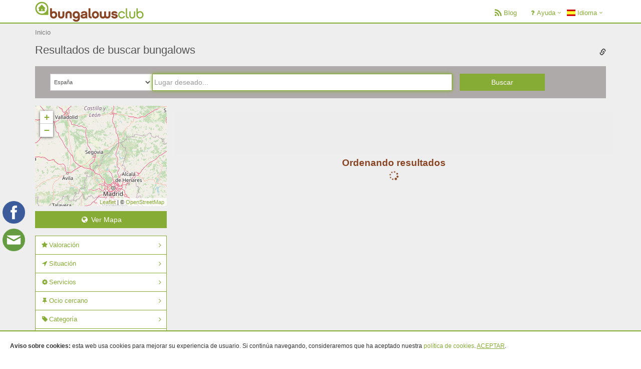

--- FILE ---
content_type: text/html; charset=UTF-8
request_url: https://www.bungalowsclub.com/webservice/call_bungalowsclub.php
body_size: -197
content:
"ae14fc095505cd1ca5cb1e83e696f00b"

--- FILE ---
content_type: text/html; charset=UTF-8
request_url: https://www.bungalowsclub.com/framework/includes/alternative_available.php
body_size: -371
content:
["notAvailable",false]

--- FILE ---
content_type: text/css
request_url: https://www.bungalowsclub.com/library/css/flag-icon.min.css
body_size: 2246
content:
.flag-icon{position:relative;display:inline-block;width:1.3333333333333333em;line-height:1em;background-size:contain;background-position:50%;background-repeat:no-repeat}.flag-icon:before{content:"\00a0"}.flag-icon.flag-icon-squared{width:1em}.flag-icon-background{background-size:contain;background-position:50%;background-repeat:no-repeat}.flag-icon-ad{background-image:url(../svg/flags/4x3/ad.svg)}.flag-icon-ad.flag-icon-squared{background-image:url(../svg/flags/1x1/ad.svg)}.flag-icon-ae{background-image:url(../svg/flags/4x3/ae.svg)}.flag-icon-ae.flag-icon-squared{background-image:url(../svg/flags/1x1/ae.svg)}.flag-icon-af{background-image:url(../svg/flags/4x3/af.svg)}.flag-icon-af.flag-icon-squared{background-image:url(../svg/flags/1x1/af.svg)}.flag-icon-ag{background-image:url(../svg/flags/4x3/ag.svg)}.flag-icon-ag.flag-icon-squared{background-image:url(../svg/flags/1x1/ag.svg)}.flag-icon-ai{background-image:url(../svg/flags/4x3/ai.svg)}.flag-icon-ai.flag-icon-squared{background-image:url(../svg/flags/1x1/ai.svg)}.flag-icon-al{background-image:url(../svg/flags/4x3/al.svg)}.flag-icon-al.flag-icon-squared{background-image:url(../svg/flags/1x1/al.svg)}.flag-icon-am{background-image:url(../svg/flags/4x3/am.svg)}.flag-icon-am.flag-icon-squared{background-image:url(../svg/flags/1x1/am.svg)}.flag-icon-ao{background-image:url(../svg/flags/4x3/ao.svg)}.flag-icon-ao.flag-icon-squared{background-image:url(../svg/flags/1x1/ao.svg)}.flag-icon-aq{background-image:url(../svg/flags/4x3/aq.svg)}.flag-icon-aq.flag-icon-squared{background-image:url(../svg/flags/1x1/aq.svg)}.flag-icon-ar{background-image:url(../svg/flags/4x3/ar.svg)}.flag-icon-ar.flag-icon-squared{background-image:url(../svg/flags/1x1/ar.svg)}.flag-icon-as{background-image:url(../svg/flags/4x3/as.svg)}.flag-icon-as.flag-icon-squared{background-image:url(../svg/flags/1x1/as.svg)}.flag-icon-at{background-image:url(../svg/flags/4x3/at.svg)}.flag-icon-at.flag-icon-squared{background-image:url(../svg/flags/1x1/at.svg)}.flag-icon-au{background-image:url(../svg/flags/4x3/au.svg)}.flag-icon-au.flag-icon-squared{background-image:url(../svg/flags/1x1/au.svg)}.flag-icon-aw{background-image:url(../svg/flags/4x3/aw.svg)}.flag-icon-aw.flag-icon-squared{background-image:url(../svg/flags/1x1/aw.svg)}.flag-icon-ax{background-image:url(../svg/flags/4x3/ax.svg)}.flag-icon-ax.flag-icon-squared{background-image:url(../svg/flags/1x1/ax.svg)}.flag-icon-az{background-image:url(../svg/flags/4x3/az.svg)}.flag-icon-az.flag-icon-squared{background-image:url(../svg/flags/1x1/az.svg)}.flag-icon-ba{background-image:url(../svg/flags/4x3/ba.svg)}.flag-icon-ba.flag-icon-squared{background-image:url(../svg/flags/1x1/ba.svg)}.flag-icon-bb{background-image:url(../svg/flags/4x3/bb.svg)}.flag-icon-bb.flag-icon-squared{background-image:url(../svg/flags/1x1/bb.svg)}.flag-icon-bd{background-image:url(../svg/flags/4x3/bd.svg)}.flag-icon-bd.flag-icon-squared{background-image:url(../svg/flags/1x1/bd.svg)}.flag-icon-be{background-image:url(../svg/flags/4x3/be.svg)}.flag-icon-be.flag-icon-squared{background-image:url(../svg/flags/1x1/be.svg)}.flag-icon-bf{background-image:url(../svg/flags/4x3/bf.svg)}.flag-icon-bf.flag-icon-squared{background-image:url(../svg/flags/1x1/bf.svg)}.flag-icon-bg{background-image:url(../svg/flags/4x3/bg.svg)}.flag-icon-bg.flag-icon-squared{background-image:url(../svg/flags/1x1/bg.svg)}.flag-icon-bh{background-image:url(../svg/flags/4x3/bh.svg)}.flag-icon-bh.flag-icon-squared{background-image:url(../svg/flags/1x1/bh.svg)}.flag-icon-bi{background-image:url(../svg/flags/4x3/bi.svg)}.flag-icon-bi.flag-icon-squared{background-image:url(../svg/flags/1x1/bi.svg)}.flag-icon-bj{background-image:url(../svg/flags/4x3/bj.svg)}.flag-icon-bj.flag-icon-squared{background-image:url(../svg/flags/1x1/bj.svg)}.flag-icon-bl{background-image:url(../svg/flags/4x3/bl.svg)}.flag-icon-bl.flag-icon-squared{background-image:url(../svg/flags/1x1/bl.svg)}.flag-icon-bm{background-image:url(../svg/flags/4x3/bm.svg)}.flag-icon-bm.flag-icon-squared{background-image:url(../svg/flags/1x1/bm.svg)}.flag-icon-bn{background-image:url(../svg/flags/4x3/bn.svg)}.flag-icon-bn.flag-icon-squared{background-image:url(../svg/flags/1x1/bn.svg)}.flag-icon-bo{background-image:url(../svg/flags/4x3/bo.svg)}.flag-icon-bo.flag-icon-squared{background-image:url(../svg/flags/1x1/bo.svg)}.flag-icon-bq{background-image:url(../svg/flags/4x3/bq.svg)}.flag-icon-bq.flag-icon-squared{background-image:url(../svg/flags/1x1/bq.svg)}.flag-icon-br{background-image:url(../svg/flags/4x3/br.svg)}.flag-icon-br.flag-icon-squared{background-image:url(../svg/flags/1x1/br.svg)}.flag-icon-bs{background-image:url(../svg/flags/4x3/bs.svg)}.flag-icon-bs.flag-icon-squared{background-image:url(../svg/flags/1x1/bs.svg)}.flag-icon-bt{background-image:url(../svg/flags/4x3/bt.svg)}.flag-icon-bt.flag-icon-squared{background-image:url(../svg/flags/1x1/bt.svg)}.flag-icon-bv{background-image:url(../svg/flags/4x3/bv.svg)}.flag-icon-bv.flag-icon-squared{background-image:url(../svg/flags/1x1/bv.svg)}.flag-icon-bw{background-image:url(../svg/flags/4x3/bw.svg)}.flag-icon-bw.flag-icon-squared{background-image:url(../svg/flags/1x1/bw.svg)}.flag-icon-by{background-image:url(../svg/flags/4x3/by.svg)}.flag-icon-by.flag-icon-squared{background-image:url(../svg/flags/1x1/by.svg)}.flag-icon-bz{background-image:url(../svg/flags/4x3/bz.svg)}.flag-icon-bz.flag-icon-squared{background-image:url(../svg/flags/1x1/bz.svg)}.flag-icon-ca{background-image:url(../svg/flags/4x3/ca.svg)}.flag-icon-ca.flag-icon-squared{background-image:url(../svg/flags/1x1/ca.svg)}.flag-icon-cc{background-image:url(../svg/flags/4x3/cc.svg)}.flag-icon-cc.flag-icon-squared{background-image:url(../svg/flags/1x1/cc.svg)}.flag-icon-cd{background-image:url(../svg/flags/4x3/cd.svg)}.flag-icon-cd.flag-icon-squared{background-image:url(../svg/flags/1x1/cd.svg)}.flag-icon-cf{background-image:url(../svg/flags/4x3/cf.svg)}.flag-icon-cf.flag-icon-squared{background-image:url(../svg/flags/1x1/cf.svg)}.flag-icon-cg{background-image:url(../svg/flags/4x3/cg.svg)}.flag-icon-cg.flag-icon-squared{background-image:url(../svg/flags/1x1/cg.svg)}.flag-icon-ch{background-image:url(../svg/flags/4x3/ch.svg)}.flag-icon-ch.flag-icon-squared{background-image:url(../svg/flags/1x1/ch.svg)}.flag-icon-ci{background-image:url(../svg/flags/4x3/ci.svg)}.flag-icon-ci.flag-icon-squared{background-image:url(../svg/flags/1x1/ci.svg)}.flag-icon-ck{background-image:url(../svg/flags/4x3/ck.svg)}.flag-icon-ck.flag-icon-squared{background-image:url(../svg/flags/1x1/ck.svg)}.flag-icon-cl{background-image:url(../svg/flags/4x3/cl.svg)}.flag-icon-cl.flag-icon-squared{background-image:url(../svg/flags/1x1/cl.svg)}.flag-icon-cm{background-image:url(../svg/flags/4x3/cm.svg)}.flag-icon-cm.flag-icon-squared{background-image:url(../svg/flags/1x1/cm.svg)}.flag-icon-cn{background-image:url(../svg/flags/4x3/cn.svg)}.flag-icon-cn.flag-icon-squared{background-image:url(../svg/flags/1x1/cn.svg)}.flag-icon-co{background-image:url(../svg/flags/4x3/co.svg)}.flag-icon-co.flag-icon-squared{background-image:url(../svg/flags/1x1/co.svg)}.flag-icon-cr{background-image:url(../svg/flags/4x3/cr.svg)}.flag-icon-cr.flag-icon-squared{background-image:url(../svg/flags/1x1/cr.svg)}.flag-icon-cu{background-image:url(../svg/flags/4x3/cu.svg)}.flag-icon-cu.flag-icon-squared{background-image:url(../svg/flags/1x1/cu.svg)}.flag-icon-cv{background-image:url(../svg/flags/4x3/cv.svg)}.flag-icon-cv.flag-icon-squared{background-image:url(../svg/flags/1x1/cv.svg)}.flag-icon-cw{background-image:url(../svg/flags/4x3/cw.svg)}.flag-icon-cw.flag-icon-squared{background-image:url(../svg/flags/1x1/cw.svg)}.flag-icon-cx{background-image:url(../svg/flags/4x3/cx.svg)}.flag-icon-cx.flag-icon-squared{background-image:url(../svg/flags/1x1/cx.svg)}.flag-icon-cy{background-image:url(../svg/flags/4x3/cy.svg)}.flag-icon-cy.flag-icon-squared{background-image:url(../svg/flags/1x1/cy.svg)}.flag-icon-cz{background-image:url(../svg/flags/4x3/cz.svg)}.flag-icon-cz.flag-icon-squared{background-image:url(../svg/flags/1x1/cz.svg)}.flag-icon-de{background-image:url(../svg/flags/4x3/de.svg)}.flag-icon-de.flag-icon-squared{background-image:url(../svg/flags/1x1/de.svg)}.flag-icon-dj{background-image:url(../svg/flags/4x3/dj.svg)}.flag-icon-dj.flag-icon-squared{background-image:url(../svg/flags/1x1/dj.svg)}.flag-icon-dk{background-image:url(../svg/flags/4x3/dk.svg)}.flag-icon-dk.flag-icon-squared{background-image:url(../svg/flags/1x1/dk.svg)}.flag-icon-dm{background-image:url(../svg/flags/4x3/dm.svg)}.flag-icon-dm.flag-icon-squared{background-image:url(../svg/flags/1x1/dm.svg)}.flag-icon-do{background-image:url(../svg/flags/4x3/do.svg)}.flag-icon-do.flag-icon-squared{background-image:url(../svg/flags/1x1/do.svg)}.flag-icon-dz{background-image:url(../svg/flags/4x3/dz.svg)}.flag-icon-dz.flag-icon-squared{background-image:url(../svg/flags/1x1/dz.svg)}.flag-icon-ec{background-image:url(../svg/flags/4x3/ec.svg)}.flag-icon-ec.flag-icon-squared{background-image:url(../svg/flags/1x1/ec.svg)}.flag-icon-ee{background-image:url(../svg/flags/4x3/ee.svg)}.flag-icon-ee.flag-icon-squared{background-image:url(../svg/flags/1x1/ee.svg)}.flag-icon-eg{background-image:url(../svg/flags/4x3/eg.svg)}.flag-icon-eg.flag-icon-squared{background-image:url(../svg/flags/1x1/eg.svg)}.flag-icon-eh{background-image:url(../svg/flags/4x3/eh.svg)}.flag-icon-eh.flag-icon-squared{background-image:url(../svg/flags/1x1/eh.svg)}.flag-icon-er{background-image:url(../svg/flags/4x3/er.svg)}.flag-icon-er.flag-icon-squared{background-image:url(../svg/flags/1x1/er.svg)}.flag-icon-es{background-image:url(../svg/flags/4x3/es.svg)}.flag-icon-es.flag-icon-squared{background-image:url(../svg/flags/1x1/es.svg)}.flag-icon-et{background-image:url(../svg/flags/4x3/et.svg)}.flag-icon-et.flag-icon-squared{background-image:url(../svg/flags/1x1/et.svg)}.flag-icon-fi{background-image:url(../svg/flags/4x3/fi.svg)}.flag-icon-fi.flag-icon-squared{background-image:url(../svg/flags/1x1/fi.svg)}.flag-icon-fj{background-image:url(../svg/flags/4x3/fj.svg)}.flag-icon-fj.flag-icon-squared{background-image:url(../svg/flags/1x1/fj.svg)}.flag-icon-fk{background-image:url(../svg/flags/4x3/fk.svg)}.flag-icon-fk.flag-icon-squared{background-image:url(../svg/flags/1x1/fk.svg)}.flag-icon-fm{background-image:url(../svg/flags/4x3/fm.svg)}.flag-icon-fm.flag-icon-squared{background-image:url(../svg/flags/1x1/fm.svg)}.flag-icon-fo{background-image:url(../svg/flags/4x3/fo.svg)}.flag-icon-fo.flag-icon-squared{background-image:url(../svg/flags/1x1/fo.svg)}.flag-icon-fr{background-image:url(../svg/flags/4x3/fr.svg)}.flag-icon-fr.flag-icon-squared{background-image:url(../svg/flags/1x1/fr.svg)}.flag-icon-ga{background-image:url(../svg/flags/4x3/ga.svg)}.flag-icon-ga.flag-icon-squared{background-image:url(../svg/flags/1x1/ga.svg)}.flag-icon-gb{background-image:url(../svg/flags/4x3/gb.svg)}.flag-icon-gb.flag-icon-squared{background-image:url(../svg/flags/1x1/gb.svg)}.flag-icon-gd{background-image:url(../svg/flags/4x3/gd.svg)}.flag-icon-gd.flag-icon-squared{background-image:url(../svg/flags/1x1/gd.svg)}.flag-icon-ge{background-image:url(../svg/flags/4x3/ge.svg)}.flag-icon-ge.flag-icon-squared{background-image:url(../svg/flags/1x1/ge.svg)}.flag-icon-gf{background-image:url(../svg/flags/4x3/gf.svg)}.flag-icon-gf.flag-icon-squared{background-image:url(../svg/flags/1x1/gf.svg)}.flag-icon-gg{background-image:url(../svg/flags/4x3/gg.svg)}.flag-icon-gg.flag-icon-squared{background-image:url(../svg/flags/1x1/gg.svg)}.flag-icon-gh{background-image:url(../svg/flags/4x3/gh.svg)}.flag-icon-gh.flag-icon-squared{background-image:url(../svg/flags/1x1/gh.svg)}.flag-icon-gi{background-image:url(../svg/flags/4x3/gi.svg)}.flag-icon-gi.flag-icon-squared{background-image:url(../svg/flags/1x1/gi.svg)}.flag-icon-gl{background-image:url(../svg/flags/4x3/gl.svg)}.flag-icon-gl.flag-icon-squared{background-image:url(../svg/flags/1x1/gl.svg)}.flag-icon-gm{background-image:url(../svg/flags/4x3/gm.svg)}.flag-icon-gm.flag-icon-squared{background-image:url(../svg/flags/1x1/gm.svg)}.flag-icon-gn{background-image:url(../svg/flags/4x3/gn.svg)}.flag-icon-gn.flag-icon-squared{background-image:url(../svg/flags/1x1/gn.svg)}.flag-icon-gp{background-image:url(../svg/flags/4x3/gp.svg)}.flag-icon-gp.flag-icon-squared{background-image:url(../svg/flags/1x1/gp.svg)}.flag-icon-gq{background-image:url(../svg/flags/4x3/gq.svg)}.flag-icon-gq.flag-icon-squared{background-image:url(../svg/flags/1x1/gq.svg)}.flag-icon-gr{background-image:url(../svg/flags/4x3/gr.svg)}.flag-icon-gr.flag-icon-squared{background-image:url(../svg/flags/1x1/gr.svg)}.flag-icon-gs{background-image:url(../svg/flags/4x3/gs.svg)}.flag-icon-gs.flag-icon-squared{background-image:url(../svg/flags/1x1/gs.svg)}.flag-icon-gt{background-image:url(../svg/flags/4x3/gt.svg)}.flag-icon-gt.flag-icon-squared{background-image:url(../svg/flags/1x1/gt.svg)}.flag-icon-gu{background-image:url(../svg/flags/4x3/gu.svg)}.flag-icon-gu.flag-icon-squared{background-image:url(../svg/flags/1x1/gu.svg)}.flag-icon-gw{background-image:url(../svg/flags/4x3/gw.svg)}.flag-icon-gw.flag-icon-squared{background-image:url(../svg/flags/1x1/gw.svg)}.flag-icon-gy{background-image:url(../svg/flags/4x3/gy.svg)}.flag-icon-gy.flag-icon-squared{background-image:url(../svg/flags/1x1/gy.svg)}.flag-icon-hk{background-image:url(../svg/flags/4x3/hk.svg)}.flag-icon-hk.flag-icon-squared{background-image:url(../svg/flags/1x1/hk.svg)}.flag-icon-hm{background-image:url(../svg/flags/4x3/hm.svg)}.flag-icon-hm.flag-icon-squared{background-image:url(../svg/flags/1x1/hm.svg)}.flag-icon-hn{background-image:url(../svg/flags/4x3/hn.svg)}.flag-icon-hn.flag-icon-squared{background-image:url(../svg/flags/1x1/hn.svg)}.flag-icon-hr{background-image:url(../svg/flags/4x3/hr.svg)}.flag-icon-hr.flag-icon-squared{background-image:url(../svg/flags/1x1/hr.svg)}.flag-icon-ht{background-image:url(../svg/flags/4x3/ht.svg)}.flag-icon-ht.flag-icon-squared{background-image:url(../svg/flags/1x1/ht.svg)}.flag-icon-hu{background-image:url(../svg/flags/4x3/hu.svg)}.flag-icon-hu.flag-icon-squared{background-image:url(../svg/flags/1x1/hu.svg)}.flag-icon-id{background-image:url(../svg/flags/4x3/id.svg)}.flag-icon-id.flag-icon-squared{background-image:url(../svg/flags/1x1/id.svg)}.flag-icon-ie{background-image:url(../svg/flags/4x3/ie.svg)}.flag-icon-ie.flag-icon-squared{background-image:url(../svg/flags/1x1/ie.svg)}.flag-icon-il{background-image:url(../svg/flags/4x3/il.svg)}.flag-icon-il.flag-icon-squared{background-image:url(../svg/flags/1x1/il.svg)}.flag-icon-im{background-image:url(../svg/flags/4x3/im.svg)}.flag-icon-im.flag-icon-squared{background-image:url(../svg/flags/1x1/im.svg)}.flag-icon-in{background-image:url(../svg/flags/4x3/in.svg)}.flag-icon-in.flag-icon-squared{background-image:url(../svg/flags/1x1/in.svg)}.flag-icon-io{background-image:url(../svg/flags/4x3/io.svg)}.flag-icon-io.flag-icon-squared{background-image:url(../svg/flags/1x1/io.svg)}.flag-icon-iq{background-image:url(../svg/flags/4x3/iq.svg)}.flag-icon-iq.flag-icon-squared{background-image:url(../svg/flags/1x1/iq.svg)}.flag-icon-ir{background-image:url(../svg/flags/4x3/ir.svg)}.flag-icon-ir.flag-icon-squared{background-image:url(../svg/flags/1x1/ir.svg)}.flag-icon-is{background-image:url(../svg/flags/4x3/is.svg)}.flag-icon-is.flag-icon-squared{background-image:url(../svg/flags/1x1/is.svg)}.flag-icon-it{background-image:url(../svg/flags/4x3/it.svg)}.flag-icon-it.flag-icon-squared{background-image:url(../svg/flags/1x1/it.svg)}.flag-icon-je{background-image:url(../svg/flags/4x3/je.svg)}.flag-icon-je.flag-icon-squared{background-image:url(../svg/flags/1x1/je.svg)}.flag-icon-jm{background-image:url(../svg/flags/4x3/jm.svg)}.flag-icon-jm.flag-icon-squared{background-image:url(../svg/flags/1x1/jm.svg)}.flag-icon-jo{background-image:url(../svg/flags/4x3/jo.svg)}.flag-icon-jo.flag-icon-squared{background-image:url(../svg/flags/1x1/jo.svg)}.flag-icon-jp{background-image:url(../svg/flags/4x3/jp.svg)}.flag-icon-jp.flag-icon-squared{background-image:url(../svg/flags/1x1/jp.svg)}.flag-icon-ke{background-image:url(../svg/flags/4x3/ke.svg)}.flag-icon-ke.flag-icon-squared{background-image:url(../svg/flags/1x1/ke.svg)}.flag-icon-kg{background-image:url(../svg/flags/4x3/kg.svg)}.flag-icon-kg.flag-icon-squared{background-image:url(../svg/flags/1x1/kg.svg)}.flag-icon-kh{background-image:url(../svg/flags/4x3/kh.svg)}.flag-icon-kh.flag-icon-squared{background-image:url(../svg/flags/1x1/kh.svg)}.flag-icon-ki{background-image:url(../svg/flags/4x3/ki.svg)}.flag-icon-ki.flag-icon-squared{background-image:url(../svg/flags/1x1/ki.svg)}.flag-icon-km{background-image:url(../svg/flags/4x3/km.svg)}.flag-icon-km.flag-icon-squared{background-image:url(../svg/flags/1x1/km.svg)}.flag-icon-kn{background-image:url(../svg/flags/4x3/kn.svg)}.flag-icon-kn.flag-icon-squared{background-image:url(../svg/flags/1x1/kn.svg)}.flag-icon-kp{background-image:url(../svg/flags/4x3/kp.svg)}.flag-icon-kp.flag-icon-squared{background-image:url(../svg/flags/1x1/kp.svg)}.flag-icon-kr{background-image:url(../svg/flags/4x3/kr.svg)}.flag-icon-kr.flag-icon-squared{background-image:url(../svg/flags/1x1/kr.svg)}.flag-icon-kw{background-image:url(../svg/flags/4x3/kw.svg)}.flag-icon-kw.flag-icon-squared{background-image:url(../svg/flags/1x1/kw.svg)}.flag-icon-ky{background-image:url(../svg/flags/4x3/ky.svg)}.flag-icon-ky.flag-icon-squared{background-image:url(../svg/flags/1x1/ky.svg)}.flag-icon-kz{background-image:url(../svg/flags/4x3/kz.svg)}.flag-icon-kz.flag-icon-squared{background-image:url(../svg/flags/1x1/kz.svg)}.flag-icon-la{background-image:url(../svg/flags/4x3/la.svg)}.flag-icon-la.flag-icon-squared{background-image:url(../svg/flags/1x1/la.svg)}.flag-icon-lb{background-image:url(../svg/flags/4x3/lb.svg)}.flag-icon-lb.flag-icon-squared{background-image:url(../svg/flags/1x1/lb.svg)}.flag-icon-lc{background-image:url(../svg/flags/4x3/lc.svg)}.flag-icon-lc.flag-icon-squared{background-image:url(../svg/flags/1x1/lc.svg)}.flag-icon-li{background-image:url(../svg/flags/4x3/li.svg)}.flag-icon-li.flag-icon-squared{background-image:url(../svg/flags/1x1/li.svg)}.flag-icon-lk{background-image:url(../svg/flags/4x3/lk.svg)}.flag-icon-lk.flag-icon-squared{background-image:url(../svg/flags/1x1/lk.svg)}.flag-icon-lr{background-image:url(../svg/flags/4x3/lr.svg)}.flag-icon-lr.flag-icon-squared{background-image:url(../svg/flags/1x1/lr.svg)}.flag-icon-ls{background-image:url(../svg/flags/4x3/ls.svg)}.flag-icon-ls.flag-icon-squared{background-image:url(../svg/flags/1x1/ls.svg)}.flag-icon-lt{background-image:url(../svg/flags/4x3/lt.svg)}.flag-icon-lt.flag-icon-squared{background-image:url(../svg/flags/1x1/lt.svg)}.flag-icon-lu{background-image:url(../svg/flags/4x3/lu.svg)}.flag-icon-lu.flag-icon-squared{background-image:url(../svg/flags/1x1/lu.svg)}.flag-icon-lv{background-image:url(../svg/flags/4x3/lv.svg)}.flag-icon-lv.flag-icon-squared{background-image:url(../svg/flags/1x1/lv.svg)}.flag-icon-ly{background-image:url(../svg/flags/4x3/ly.svg)}.flag-icon-ly.flag-icon-squared{background-image:url(../svg/flags/1x1/ly.svg)}.flag-icon-ma{background-image:url(../svg/flags/4x3/ma.svg)}.flag-icon-ma.flag-icon-squared{background-image:url(../svg/flags/1x1/ma.svg)}.flag-icon-mc{background-image:url(../svg/flags/4x3/mc.svg)}.flag-icon-mc.flag-icon-squared{background-image:url(../svg/flags/1x1/mc.svg)}.flag-icon-md{background-image:url(../svg/flags/4x3/md.svg)}.flag-icon-md.flag-icon-squared{background-image:url(../svg/flags/1x1/md.svg)}.flag-icon-me{background-image:url(../svg/flags/4x3/me.svg)}.flag-icon-me.flag-icon-squared{background-image:url(../svg/flags/1x1/me.svg)}.flag-icon-mf{background-image:url(../svg/flags/4x3/mf.svg)}.flag-icon-mf.flag-icon-squared{background-image:url(../svg/flags/1x1/mf.svg)}.flag-icon-mg{background-image:url(../svg/flags/4x3/mg.svg)}.flag-icon-mg.flag-icon-squared{background-image:url(../svg/flags/1x1/mg.svg)}.flag-icon-mh{background-image:url(../svg/flags/4x3/mh.svg)}.flag-icon-mh.flag-icon-squared{background-image:url(../svg/flags/1x1/mh.svg)}.flag-icon-mk{background-image:url(../svg/flags/4x3/mk.svg)}.flag-icon-mk.flag-icon-squared{background-image:url(../svg/flags/1x1/mk.svg)}.flag-icon-ml{background-image:url(../svg/flags/4x3/ml.svg)}.flag-icon-ml.flag-icon-squared{background-image:url(../svg/flags/1x1/ml.svg)}.flag-icon-mm{background-image:url(../svg/flags/4x3/mm.svg)}.flag-icon-mm.flag-icon-squared{background-image:url(../svg/flags/1x1/mm.svg)}.flag-icon-mn{background-image:url(../svg/flags/4x3/mn.svg)}.flag-icon-mn.flag-icon-squared{background-image:url(../svg/flags/1x1/mn.svg)}.flag-icon-mo{background-image:url(../svg/flags/4x3/mo.svg)}.flag-icon-mo.flag-icon-squared{background-image:url(../svg/flags/1x1/mo.svg)}.flag-icon-mp{background-image:url(../svg/flags/4x3/mp.svg)}.flag-icon-mp.flag-icon-squared{background-image:url(../svg/flags/1x1/mp.svg)}.flag-icon-mq{background-image:url(../svg/flags/4x3/mq.svg)}.flag-icon-mq.flag-icon-squared{background-image:url(../svg/flags/1x1/mq.svg)}.flag-icon-mr{background-image:url(../svg/flags/4x3/mr.svg)}.flag-icon-mr.flag-icon-squared{background-image:url(../svg/flags/1x1/mr.svg)}.flag-icon-ms{background-image:url(../svg/flags/4x3/ms.svg)}.flag-icon-ms.flag-icon-squared{background-image:url(../svg/flags/1x1/ms.svg)}.flag-icon-mt{background-image:url(../svg/flags/4x3/mt.svg)}.flag-icon-mt.flag-icon-squared{background-image:url(../svg/flags/1x1/mt.svg)}.flag-icon-mu{background-image:url(../svg/flags/4x3/mu.svg)}.flag-icon-mu.flag-icon-squared{background-image:url(../svg/flags/1x1/mu.svg)}.flag-icon-mv{background-image:url(../svg/flags/4x3/mv.svg)}.flag-icon-mv.flag-icon-squared{background-image:url(../svg/flags/1x1/mv.svg)}.flag-icon-mw{background-image:url(../svg/flags/4x3/mw.svg)}.flag-icon-mw.flag-icon-squared{background-image:url(../svg/flags/1x1/mw.svg)}.flag-icon-mx{background-image:url(../svg/flags/4x3/mx.svg)}.flag-icon-mx.flag-icon-squared{background-image:url(../svg/flags/1x1/mx.svg)}.flag-icon-my{background-image:url(../svg/flags/4x3/my.svg)}.flag-icon-my.flag-icon-squared{background-image:url(../svg/flags/1x1/my.svg)}.flag-icon-mz{background-image:url(../svg/flags/4x3/mz.svg)}.flag-icon-mz.flag-icon-squared{background-image:url(../svg/flags/1x1/mz.svg)}.flag-icon-na{background-image:url(../svg/flags/4x3/na.svg)}.flag-icon-na.flag-icon-squared{background-image:url(../svg/flags/1x1/na.svg)}.flag-icon-nc{background-image:url(../svg/flags/4x3/nc.svg)}.flag-icon-nc.flag-icon-squared{background-image:url(../svg/flags/1x1/nc.svg)}.flag-icon-ne{background-image:url(../svg/flags/4x3/ne.svg)}.flag-icon-ne.flag-icon-squared{background-image:url(../svg/flags/1x1/ne.svg)}.flag-icon-nf{background-image:url(../svg/flags/4x3/nf.svg)}.flag-icon-nf.flag-icon-squared{background-image:url(../svg/flags/1x1/nf.svg)}.flag-icon-ng{background-image:url(../svg/flags/4x3/ng.svg)}.flag-icon-ng.flag-icon-squared{background-image:url(../svg/flags/1x1/ng.svg)}.flag-icon-ni{background-image:url(../svg/flags/4x3/ni.svg)}.flag-icon-ni.flag-icon-squared{background-image:url(../svg/flags/1x1/ni.svg)}.flag-icon-nl{background-image:url(../svg/flags/4x3/nl.svg)}.flag-icon-nl.flag-icon-squared{background-image:url(../svg/flags/1x1/nl.svg)}.flag-icon-no{background-image:url(../svg/flags/4x3/no.svg)}.flag-icon-no.flag-icon-squared{background-image:url(../svg/flags/1x1/no.svg)}.flag-icon-np{background-image:url(../svg/flags/4x3/np.svg)}.flag-icon-np.flag-icon-squared{background-image:url(../svg/flags/1x1/np.svg)}.flag-icon-nr{background-image:url(../svg/flags/4x3/nr.svg)}.flag-icon-nr.flag-icon-squared{background-image:url(../svg/flags/1x1/nr.svg)}.flag-icon-nu{background-image:url(../svg/flags/4x3/nu.svg)}.flag-icon-nu.flag-icon-squared{background-image:url(../svg/flags/1x1/nu.svg)}.flag-icon-nz{background-image:url(../svg/flags/4x3/nz.svg)}.flag-icon-nz.flag-icon-squared{background-image:url(../svg/flags/1x1/nz.svg)}.flag-icon-om{background-image:url(../svg/flags/4x3/om.svg)}.flag-icon-om.flag-icon-squared{background-image:url(../svg/flags/1x1/om.svg)}.flag-icon-pa{background-image:url(../svg/flags/4x3/pa.svg)}.flag-icon-pa.flag-icon-squared{background-image:url(../svg/flags/1x1/pa.svg)}.flag-icon-pe{background-image:url(../svg/flags/4x3/pe.svg)}.flag-icon-pe.flag-icon-squared{background-image:url(../svg/flags/1x1/pe.svg)}.flag-icon-pf{background-image:url(../svg/flags/4x3/pf.svg)}.flag-icon-pf.flag-icon-squared{background-image:url(../svg/flags/1x1/pf.svg)}.flag-icon-pg{background-image:url(../svg/flags/4x3/pg.svg)}.flag-icon-pg.flag-icon-squared{background-image:url(../svg/flags/1x1/pg.svg)}.flag-icon-ph{background-image:url(../svg/flags/4x3/ph.svg)}.flag-icon-ph.flag-icon-squared{background-image:url(../svg/flags/1x1/ph.svg)}.flag-icon-pk{background-image:url(../svg/flags/4x3/pk.svg)}.flag-icon-pk.flag-icon-squared{background-image:url(../svg/flags/1x1/pk.svg)}.flag-icon-pl{background-image:url(../svg/flags/4x3/pl.svg)}.flag-icon-pl.flag-icon-squared{background-image:url(../svg/flags/1x1/pl.svg)}.flag-icon-pm{background-image:url(../svg/flags/4x3/pm.svg)}.flag-icon-pm.flag-icon-squared{background-image:url(../svg/flags/1x1/pm.svg)}.flag-icon-pn{background-image:url(../svg/flags/4x3/pn.svg)}.flag-icon-pn.flag-icon-squared{background-image:url(../svg/flags/1x1/pn.svg)}.flag-icon-pr{background-image:url(../svg/flags/4x3/pr.svg)}.flag-icon-pr.flag-icon-squared{background-image:url(../svg/flags/1x1/pr.svg)}.flag-icon-ps{background-image:url(../svg/flags/4x3/ps.svg)}.flag-icon-ps.flag-icon-squared{background-image:url(../svg/flags/1x1/ps.svg)}.flag-icon-pt{background-image:url(../svg/flags/4x3/pt.svg)}.flag-icon-pt.flag-icon-squared{background-image:url(../svg/flags/1x1/pt.svg)}.flag-icon-pw{background-image:url(../svg/flags/4x3/pw.svg)}.flag-icon-pw.flag-icon-squared{background-image:url(../svg/flags/1x1/pw.svg)}.flag-icon-py{background-image:url(../svg/flags/4x3/py.svg)}.flag-icon-py.flag-icon-squared{background-image:url(../svg/flags/1x1/py.svg)}.flag-icon-qa{background-image:url(../svg/flags/4x3/qa.svg)}.flag-icon-qa.flag-icon-squared{background-image:url(../svg/flags/1x1/qa.svg)}.flag-icon-re{background-image:url(../svg/flags/4x3/re.svg)}.flag-icon-re.flag-icon-squared{background-image:url(../svg/flags/1x1/re.svg)}.flag-icon-ro{background-image:url(../svg/flags/4x3/ro.svg)}.flag-icon-ro.flag-icon-squared{background-image:url(../svg/flags/1x1/ro.svg)}.flag-icon-rs{background-image:url(../svg/flags/4x3/rs.svg)}.flag-icon-rs.flag-icon-squared{background-image:url(../svg/flags/1x1/rs.svg)}.flag-icon-ru{background-image:url(../svg/flags/4x3/ru.svg)}.flag-icon-ru.flag-icon-squared{background-image:url(../svg/flags/1x1/ru.svg)}.flag-icon-rw{background-image:url(../svg/flags/4x3/rw.svg)}.flag-icon-rw.flag-icon-squared{background-image:url(../svg/flags/1x1/rw.svg)}.flag-icon-sa{background-image:url(../svg/flags/4x3/sa.svg)}.flag-icon-sa.flag-icon-squared{background-image:url(../svg/flags/1x1/sa.svg)}.flag-icon-sb{background-image:url(../svg/flags/4x3/sb.svg)}.flag-icon-sb.flag-icon-squared{background-image:url(../svg/flags/1x1/sb.svg)}.flag-icon-sc{background-image:url(../svg/flags/4x3/sc.svg)}.flag-icon-sc.flag-icon-squared{background-image:url(../svg/flags/1x1/sc.svg)}.flag-icon-sd{background-image:url(../svg/flags/4x3/sd.svg)}.flag-icon-sd.flag-icon-squared{background-image:url(../svg/flags/1x1/sd.svg)}.flag-icon-se{background-image:url(../svg/flags/4x3/se.svg)}.flag-icon-se.flag-icon-squared{background-image:url(../svg/flags/1x1/se.svg)}.flag-icon-sg{background-image:url(../svg/flags/4x3/sg.svg)}.flag-icon-sg.flag-icon-squared{background-image:url(../svg/flags/1x1/sg.svg)}.flag-icon-sh{background-image:url(../svg/flags/4x3/sh.svg)}.flag-icon-sh.flag-icon-squared{background-image:url(../svg/flags/1x1/sh.svg)}.flag-icon-si{background-image:url(../svg/flags/4x3/si.svg)}.flag-icon-si.flag-icon-squared{background-image:url(../svg/flags/1x1/si.svg)}.flag-icon-sj{background-image:url(../svg/flags/4x3/sj.svg)}.flag-icon-sj.flag-icon-squared{background-image:url(../svg/flags/1x1/sj.svg)}.flag-icon-sk{background-image:url(../svg/flags/4x3/sk.svg)}.flag-icon-sk.flag-icon-squared{background-image:url(../svg/flags/1x1/sk.svg)}.flag-icon-sl{background-image:url(../svg/flags/4x3/sl.svg)}.flag-icon-sl.flag-icon-squared{background-image:url(../svg/flags/1x1/sl.svg)}.flag-icon-sm{background-image:url(../svg/flags/4x3/sm.svg)}.flag-icon-sm.flag-icon-squared{background-image:url(../svg/flags/1x1/sm.svg)}.flag-icon-sn{background-image:url(../svg/flags/4x3/sn.svg)}.flag-icon-sn.flag-icon-squared{background-image:url(../svg/flags/1x1/sn.svg)}.flag-icon-so{background-image:url(../svg/flags/4x3/so.svg)}.flag-icon-so.flag-icon-squared{background-image:url(../svg/flags/1x1/so.svg)}.flag-icon-sr{background-image:url(../svg/flags/4x3/sr.svg)}.flag-icon-sr.flag-icon-squared{background-image:url(../svg/flags/1x1/sr.svg)}.flag-icon-ss{background-image:url(../svg/flags/4x3/ss.svg)}.flag-icon-ss.flag-icon-squared{background-image:url(../svg/flags/1x1/ss.svg)}.flag-icon-st{background-image:url(../svg/flags/4x3/st.svg)}.flag-icon-st.flag-icon-squared{background-image:url(../svg/flags/1x1/st.svg)}.flag-icon-sv{background-image:url(../svg/flags/4x3/sv.svg)}.flag-icon-sv.flag-icon-squared{background-image:url(../svg/flags/1x1/sv.svg)}.flag-icon-sx{background-image:url(../svg/flags/4x3/sx.svg)}.flag-icon-sx.flag-icon-squared{background-image:url(../svg/flags/1x1/sx.svg)}.flag-icon-sy{background-image:url(../svg/flags/4x3/sy.svg)}.flag-icon-sy.flag-icon-squared{background-image:url(../svg/flags/1x1/sy.svg)}.flag-icon-sz{background-image:url(../svg/flags/4x3/sz.svg)}.flag-icon-sz.flag-icon-squared{background-image:url(../svg/flags/1x1/sz.svg)}.flag-icon-tc{background-image:url(../svg/flags/4x3/tc.svg)}.flag-icon-tc.flag-icon-squared{background-image:url(../svg/flags/1x1/tc.svg)}.flag-icon-td{background-image:url(../svg/flags/4x3/td.svg)}.flag-icon-td.flag-icon-squared{background-image:url(../svg/flags/1x1/td.svg)}.flag-icon-tf{background-image:url(../svg/flags/4x3/tf.svg)}.flag-icon-tf.flag-icon-squared{background-image:url(../svg/flags/1x1/tf.svg)}.flag-icon-tg{background-image:url(../svg/flags/4x3/tg.svg)}.flag-icon-tg.flag-icon-squared{background-image:url(../svg/flags/1x1/tg.svg)}.flag-icon-th{background-image:url(../svg/flags/4x3/th.svg)}.flag-icon-th.flag-icon-squared{background-image:url(../svg/flags/1x1/th.svg)}.flag-icon-tj{background-image:url(../svg/flags/4x3/tj.svg)}.flag-icon-tj.flag-icon-squared{background-image:url(../svg/flags/1x1/tj.svg)}.flag-icon-tk{background-image:url(../svg/flags/4x3/tk.svg)}.flag-icon-tk.flag-icon-squared{background-image:url(../svg/flags/1x1/tk.svg)}.flag-icon-tl{background-image:url(../svg/flags/4x3/tl.svg)}.flag-icon-tl.flag-icon-squared{background-image:url(../svg/flags/1x1/tl.svg)}.flag-icon-tm{background-image:url(../svg/flags/4x3/tm.svg)}.flag-icon-tm.flag-icon-squared{background-image:url(../svg/flags/1x1/tm.svg)}.flag-icon-tn{background-image:url(../svg/flags/4x3/tn.svg)}.flag-icon-tn.flag-icon-squared{background-image:url(../svg/flags/1x1/tn.svg)}.flag-icon-to{background-image:url(../svg/flags/4x3/to.svg)}.flag-icon-to.flag-icon-squared{background-image:url(../svg/flags/1x1/to.svg)}.flag-icon-tr{background-image:url(../svg/flags/4x3/tr.svg)}.flag-icon-tr.flag-icon-squared{background-image:url(../svg/flags/1x1/tr.svg)}.flag-icon-tt{background-image:url(../svg/flags/4x3/tt.svg)}.flag-icon-tt.flag-icon-squared{background-image:url(../svg/flags/1x1/tt.svg)}.flag-icon-tv{background-image:url(../svg/flags/4x3/tv.svg)}.flag-icon-tv.flag-icon-squared{background-image:url(../svg/flags/1x1/tv.svg)}.flag-icon-tw{background-image:url(../svg/flags/4x3/tw.svg)}.flag-icon-tw.flag-icon-squared{background-image:url(../svg/flags/1x1/tw.svg)}.flag-icon-tz{background-image:url(../svg/flags/4x3/tz.svg)}.flag-icon-tz.flag-icon-squared{background-image:url(../svg/flags/1x1/tz.svg)}.flag-icon-ua{background-image:url(../svg/flags/4x3/ua.svg)}.flag-icon-ua.flag-icon-squared{background-image:url(../svg/flags/1x1/ua.svg)}.flag-icon-ug{background-image:url(../svg/flags/4x3/ug.svg)}.flag-icon-ug.flag-icon-squared{background-image:url(../svg/flags/1x1/ug.svg)}.flag-icon-um{background-image:url(../svg/flags/4x3/um.svg)}.flag-icon-um.flag-icon-squared{background-image:url(../svg/flags/1x1/um.svg)}.flag-icon-us{background-image:url(../svg/flags/4x3/us.svg)}.flag-icon-us.flag-icon-squared{background-image:url(../svg/flags/1x1/us.svg)}.flag-icon-uy{background-image:url(../svg/flags/4x3/uy.svg)}.flag-icon-uy.flag-icon-squared{background-image:url(../svg/flags/1x1/uy.svg)}.flag-icon-uz{background-image:url(../svg/flags/4x3/uz.svg)}.flag-icon-uz.flag-icon-squared{background-image:url(../svg/flags/1x1/uz.svg)}.flag-icon-va{background-image:url(../svg/flags/4x3/va.svg)}.flag-icon-va.flag-icon-squared{background-image:url(../svg/flags/1x1/va.svg)}.flag-icon-vc{background-image:url(../svg/flags/4x3/vc.svg)}.flag-icon-vc.flag-icon-squared{background-image:url(../svg/flags/1x1/vc.svg)}.flag-icon-ve{background-image:url(../svg/flags/4x3/ve.svg)}.flag-icon-ve.flag-icon-squared{background-image:url(../svg/flags/1x1/ve.svg)}.flag-icon-vg{background-image:url(../svg/flags/4x3/vg.svg)}.flag-icon-vg.flag-icon-squared{background-image:url(../svg/flags/1x1/vg.svg)}.flag-icon-vi{background-image:url(../svg/flags/4x3/vi.svg)}.flag-icon-vi.flag-icon-squared{background-image:url(../svg/flags/1x1/vi.svg)}.flag-icon-vn{background-image:url(../svg/flags/4x3/vn.svg)}.flag-icon-vn.flag-icon-squared{background-image:url(../svg/flags/1x1/vn.svg)}.flag-icon-vu{background-image:url(../svg/flags/4x3/vu.svg)}.flag-icon-vu.flag-icon-squared{background-image:url(../svg/flags/1x1/vu.svg)}.flag-icon-wf{background-image:url(../svg/flags/4x3/wf.svg)}.flag-icon-wf.flag-icon-squared{background-image:url(../svg/flags/1x1/wf.svg)}.flag-icon-ws{background-image:url(../svg/flags/4x3/ws.svg)}.flag-icon-ws.flag-icon-squared{background-image:url(../svg/flags/1x1/ws.svg)}.flag-icon-ye{background-image:url(../svg/flags/4x3/ye.svg)}.flag-icon-ye.flag-icon-squared{background-image:url(../svg/flags/1x1/ye.svg)}.flag-icon-yt{background-image:url(../svg/flags/4x3/yt.svg)}.flag-icon-yt.flag-icon-squared{background-image:url(../svg/flags/1x1/yt.svg)}.flag-icon-za{background-image:url(../svg/flags/4x3/za.svg)}.flag-icon-za.flag-icon-squared{background-image:url(../svg/flags/1x1/za.svg)}.flag-icon-zm{background-image:url(../svg/flags/4x3/zm.svg)}.flag-icon-zm.flag-icon-squared{background-image:url(../svg/flags/1x1/zm.svg)}.flag-icon-zw{background-image:url(../svg/flags/4x3/zw.svg)}.flag-icon-zw.flag-icon-squared{background-image:url(../svg/flags/1x1/zw.svg)}

--- FILE ---
content_type: text/css
request_url: https://www.bungalowsclub.com/library/neocss/index.css?version=1.1
body_size: -104
content:
body {
  width: 100%;
  height: 100%;
}

.slideout-menu {
  position: fixed;
  left: 0;
  top: 0;
  bottom: 0;
  right: 0;
  z-index: 0;
  width: 256px;
  overflow-y: auto;
  -webkit-overflow-scrolling: touch;
  display: none;
}

.slideout-panel {
  position:relative;
  z-index: 1;
}

.slideout-open,
.slideout-open body,
.slideout-open .slideout-panel {
  overflow: hidden;
}

.slideout-open .slideout-menu {
  display: block;
}

.occupied{
  background: #f1f1f1 !important;
  color: #ab0a0a !important;
  border: 1px solid #ab0a0a !important;
  font-weight: 200 !important;
  font-size: 13px !important;
  /*padding: 3px 11px !important;*/
}
.occupied:hover{
  background: #dac8c8;
  color: #ab0a0a;
  text-decoration: none !important;
}

.bottompadding20{
  padding-bottom: 20px !important
}


--- FILE ---
content_type: application/javascript
request_url: https://www.bungalowsclub.com/library/js/slideout.min.js
body_size: 1603
content:
!function(t){if("object"==typeof exports&&"undefined"!=typeof module)module.exports=t();else if("function"==typeof define&&define.amd)define([],t);else{var e;"undefined"!=typeof window?e=window:"undefined"!=typeof global?e=global:"undefined"!=typeof self&&(e=self),e.Slideout=t()}}(function(){var t,e,n;return function i(t,e,n){function o(s,a){if(!e[s]){if(!t[s]){var u=typeof require=="function"&&require;if(!a&&u)return u(s,!0);if(r)return r(s,!0);var f=new Error("Cannot find module '"+s+"'");throw f.code="MODULE_NOT_FOUND",f}var l=e[s]={exports:{}};t[s][0].call(l.exports,function(e){var n=t[s][1][e];return o(n?n:e)},l,l.exports,i,t,e,n)}return e[s].exports}var r=typeof require=="function"&&require;for(var s=0;s<n.length;s++)o(n[s]);return o}({1:[function(t,e,n){"use strict";var i=t("decouple");var o=t("emitter");var r;var s=false;var a=window.document;var u=a.documentElement;var f=window.navigator.msPointerEnabled;var l={start:f?"MSPointerDown":"touchstart",move:f?"MSPointerMove":"touchmove",end:f?"MSPointerUp":"touchend"};var p=function _(){var t=/^(Webkit|Khtml|Moz|ms|O)(?=[A-Z])/;var e=a.getElementsByTagName("script")[0].style;for(var n in e){if(t.test(n)){return"-"+n.match(t)[0].toLowerCase()+"-"}}if("WebkitOpacity"in e){return"-webkit-"}if("KhtmlOpacity"in e){return"-khtml-"}return""}();function c(t,e){for(var n in e){if(e[n]){t[n]=e[n]}}return t}function h(t,e){t.prototype=c(t.prototype||{},e.prototype)}function d(t){t=t||{};this._startOffsetX=0;this._currentOffsetX=0;this._opening=false;this._moved=false;this._opened=false;this._preventOpen=false;this._touch=t.touch===undefined?true:t.touch&&true;this.panel=t.panel;this.menu=t.menu;this.panel.className+=" slideout-panel";this.menu.className+=" slideout-menu";this._fx=t.fx||"ease";this._duration=parseInt(t.duration,10)||300;this._tolerance=parseInt(t.tolerance,10)||70;this._padding=this._translateTo=parseInt(t.padding,10)||256;this._orientation=t.side==="right"?-1:1;this._translateTo*=this._orientation;if(this._touch){this._initTouchEvents()}}h(d,o);d.prototype.open=function(){var t=this;this.emit("beforeopen");if(u.className.search("slideout-open")===-1){u.className+=" slideout-open"}this._setTransition();this._translateXTo(this._translateTo);this._opened=true;setTimeout(function(){t.panel.style.transition=t.panel.style["-webkit-transition"]="";t.emit("open")},this._duration+50);return this};d.prototype.close=function(){var t=this;if(!this.isOpen()&&!this._opening){return this}this.emit("beforeclose");this._setTransition();this._translateXTo(0);this._opened=false;setTimeout(function(){u.className=u.className.replace(/ slideout-open/,"");t.panel.style.transition=t.panel.style["-webkit-transition"]=t.panel.style[p+"transform"]=t.panel.style.transform="";t.emit("close")},this._duration+50);return this};d.prototype.toggle=function(){return this.isOpen()?this.close():this.open()};d.prototype.isOpen=function(){return this._opened};d.prototype._translateXTo=function(t){this._currentOffsetX=t;this.panel.style[p+"transform"]=this.panel.style.transform="translate3d("+t+"px, 0, 0)"};d.prototype._setTransition=function(){this.panel.style[p+"transition"]=this.panel.style.transition=p+"transform "+this._duration+"ms "+this._fx};d.prototype._initTouchEvents=function(){var t=this;i(a,"scroll",function(){if(!t._moved){clearTimeout(r);s=true;r=setTimeout(function(){s=false},250)}});a.addEventListener(l.move,function(e){if(t._moved){e.preventDefault()}});this.panel.addEventListener(l.start,function(e){if(typeof e.touches==="undefined"){return}t._moved=false;t._opening=false;t._startOffsetX=e.touches[0].pageX;t._preventOpen=!t.isOpen()&&t.menu.clientWidth!==0});this.panel.addEventListener("touchcancel",function(){t._moved=false;t._opening=false});this.panel.addEventListener(l.end,function(){if(t._moved){t._opening&&Math.abs(t._currentOffsetX)>t._tolerance?t.open():t.close()}t._moved=false});this.panel.addEventListener(l.move,function(e){if(s||t._preventOpen||typeof e.touches==="undefined"){return}var n=e.touches[0].clientX-t._startOffsetX;var i=t._currentOffsetX=n;if(Math.abs(i)>t._padding){return}if(Math.abs(n)>20){t._opening=true;var o=n*t._orientation;if(t._opened&&o>0||!t._opened&&o<0){return}if(o<=0){i=n+t._padding*t._orientation;t._opening=false}if(!t._moved&&u.className.search("slideout-open")===-1){u.className+=" slideout-open"}t.panel.style[p+"transform"]=t.panel.style.transform="translate3d("+i+"px, 0, 0)";t.emit("translate",i);t._moved=true}})};e.exports=d},{decouple:2,emitter:3}],2:[function(t,e,n){"use strict";var i=function(){return window.requestAnimationFrame||window.webkitRequestAnimationFrame||function(t){window.setTimeout(t,1e3/60)}}();function o(t,e,n){var o,r=false;function s(t){o=t;a()}function a(){if(!r){i(u);r=true}}function u(){n.call(t,o);r=false}t.addEventListener(e,s,false)}e.exports=o},{}],3:[function(t,e,n){"use strict";var i=function(t,e){if(!(t instanceof e)){throw new TypeError("Cannot call a class as a function")}};n.__esModule=true;var o=function(){function t(){i(this,t)}t.prototype.on=function e(t,n){this._eventCollection=this._eventCollection||{};this._eventCollection[t]=this._eventCollection[t]||[];this._eventCollection[t].push(n);return this};t.prototype.once=function n(t,e){var n=this;function i(){n.off(t,i);e.apply(this,arguments)}i.listener=e;this.on(t,i);return this};t.prototype.off=function o(t,e){var n=undefined;if(!this._eventCollection||!(n=this._eventCollection[t])){return this}n.forEach(function(t,i){if(t===e||t.listener===e){n.splice(i,1)}});if(n.length===0){delete this._eventCollection[t]}return this};t.prototype.emit=function r(t){var e=this;for(var n=arguments.length,i=Array(n>1?n-1:0),o=1;o<n;o++){i[o-1]=arguments[o]}var r=undefined;if(!this._eventCollection||!(r=this._eventCollection[t])){return this}r=r.slice(0);r.forEach(function(t){return t.apply(e,i)});return this};return t}();n["default"]=o;e.exports=n["default"]},{}]},{},[1])(1)});

--- FILE ---
content_type: application/javascript
request_url: https://www.bungalowsclub.com/library/js/stickyfloat.js
body_size: 2433
content:
/**
 * stickyfloat - jQuery plugin for verticaly floating anything in a constrained area
 *
 * @author          Yair Even-Or (vsync)
 * @copyright       Copyright (c) 2013
 * @license         MIT and GPL licenses.
 * @link            http://dropthebit.com
 * @version         Version 8.5
 * @parameters      duration        (number, 200)    - the duration of the animation
                    startOffset     (number)         - the amount of scroll offset after the animations kicks in
                    offsetY         (number)         - the offset from the top when the object is animated
                    lockBottom      (boolean, true)  - set to false if you don't want your floating box to stop at parent's bottom
                    delay           (number, 0)      - delay in milliseconds  until the animnations starts
                    easing          (string, linear) - easing function (jQuery has by default only 'swing' & 'linear')
                    stickToBottom   (boolean, false) - to make the element stick to the bottom instead to the top
					onReposition    (function)       - a callback to be invoked when the floated element is repositioned
					scrollArea      (DOM element, window) - The element which stickyfloat should track it's scroll position (for situations with inner scroll)

   @example         Example: jQuery('#menu').stickyfloat({duration: 400});
 *
 **/

(function($){
	"use strict";

    var w = window,
        doc = document,
        maxTopPos, minTopPos,
        defaults = {
			scrollArea      : w,
            duration        : 200,
            lockBottom      : true,
            delay           : 0,
            easing          : 'linear',
            stickToBottom   : false,
            cssTransition   : false
        },
        // detect CSS transitions support
        supportsTransitions = (function() {
            var i,
				s = doc.createElement('p').style,
				v = ['ms','O','Moz','Webkit'],
				prop = 'transition';

            if( s[prop] == '' ) return true;
                prop = prop.charAt(0).toUpperCase() + prop.slice(1);
            for( i = v.length; i--; )
                if( s[v[i] + prop] == '' )
                    return true;
            return false;
        })(),

        Sticky = function(settings, obj){
            this.settings = settings;
            this.obj = $(obj);
        };

        Sticky.prototype = {
            init : function(){
				// don't bind an event listener if one is already attached
				if( this.obj.data('_stickyfloat') )
					return false;

                var that = this,
					raf = w.requestAnimationFrame
				       || w.webkitRequestAnimationFrame
				       || w.mozRequestAnimationFrame
				       || w.msRequestAnimationFrame
				       || function(cb){ return w.setTimeout(cb, 1000 / 60); };


                // bind the events
                $(w).ready(function(){
                    that.rePosition(true); // do a quick repositioning without any duration or delay

					$(that.settings.scrollArea).on('scroll.sticky', function(){
						raf( $.proxy(that.rePosition, that) );
					});

                    $(w).on('resize.sticky', function(){
						raf( that.rePosition.bind(that) )
					});
                });
                // for every element, attach it's instanced 'sticky'
                this.obj.data('_stickyfloat', that);
            },
            /**
            * @quick - do a quick repositioning without any duration
            * @force - force a repositioning
            **/
            rePosition : function(quick, force){
                var $obj      = this.obj,
                    settings  = this.settings,
					objBiggerThanArea,
					objFartherThanTopPos,
					pastStartOffset,
                    duration  = quick === true ? 0 : settings.duration,
                    //wScroll = w.pageYOffset || doc.documentElement.scrollTop,
                    //wHeight = w.innerHeight || doc.documentElement.offsetHeight,

                    // "scrollY" for modern browsers and "scrollTop" for IE
					areaScrollTop = this.settings.scrollArea == w ? w.scrollY ? w.scrollY : doc.documentElement.scrollTop : this.settings.scrollArea.scrollTop,
                    areaHeight    = this.settings.scrollArea == w ? doc.documentElement.offsetHeight : this.settings.scrollArea.offsetHeight;

				this.areaViewportHeight = this.settings.scrollArea == w ? doc.documentElement.clientHeight : this.settings.scrollArea.clientHeight;
				this.stickyHeight = $obj[0].clientHeight;

                $obj.stop(); // stop any jQuery animation on the sticky element

                if( settings.lockBottom )
                    maxTopPos = $obj[0].parentNode.clientHeight - this.stickyHeight - settings.offsetBottom; // get the maximum top position of the floated element inside it's parent

                if( maxTopPos < 0 )
                    maxTopPos = 0;

                // Define the basics of when should the object be moved
                pastStartOffset      = areaScrollTop > settings.startOffset;   // check if the window was scrolled down more than the start offset declared.
                objFartherThanTopPos = $obj.offset().top > (settings.startOffset + settings.offsetY);    // check if the object is at it's top position (starting point)
                objBiggerThanArea    = this.stickyHeight > this.areaViewportHeight;  // if the window size is smaller than the Obj size, do not animate.

                // if window scrolled down more than startOffset OR obj position is greater than
                // the top position possible (+ offsetY) AND window size must be bigger than Obj size
                if( ((pastStartOffset || objFartherThanTopPos) && !objBiggerThanArea) || force ){
                    this.newpos = settings.stickToBottom ?
                                areaScrollTop + areaHeight - this.stickyHeight - settings.startOffset - settings.offsetY :
                                areaScrollTop - settings.startOffset + settings.offsetY;

                    // made sure the floated element won't go beyond a certain maximum bottom position
                    if( this.newpos > maxTopPos && settings.lockBottom )
                        this.newpos = maxTopPos;
                    // make sure the new position is never less than the offsetY so the element won't go too high (when stuck to bottom and scrolled all the way up)
                    if( this.newpos < settings.offsetY )
                        this.newpos = settings.offsetY;
                    // if window scrolled < starting offset, then reset Obj position (settings.offsetY);
                    else if( areaScrollTop < settings.startOffset && !settings.stickToBottom )
                        this.newpos = settings.offsetY;

                    // if duration is set too low OR user wants to use css transitions, then do not use jQuery animate
                    if( duration < 5 || (settings.cssTransition && supportsTransitions) )
                        $obj[0].style.top = this.newpos + 'px';
                    else
                        $obj.stop().delay(settings.delay).animate({ top: this.newpos }, duration, settings.easing );

					this.settings.onReposition && this.settings.onReposition(this);
                }
            },

            // update the settings for the instance and re-position the floating element
            update : function(opts){
                if( typeof opts === 'object' ){
                    if( !opts.offsetY || opts.offsetY == 'auto' )
                        opts.offsetY = getComputed(this.obj).offsetY;
                    if( !opts.startOffset || opts.startOffset == 'auto' )
                        opts.startOffset = getComputed(this.obj).startOffset;

                    this.settings = $.extend( {}, this.settings, opts);

                    this.rePosition(false, true);
                }
                return this.obj;
            },

            destroy : function(){
                $(that.settings.scrollArea).off('scroll.sticky');
				$(w).off('resize.sticky');
                this.obj.removeData();
                return this.obj;
            }
        };
        // find the computed startOffset & offsetY of a floating element
        function getComputed($obj){
            var p = $obj.parent(),
                ob = parseInt(p.css('padding-bottom')),
                oy = parseInt(p.css('padding-top')),
                so = p.offset().top;

            return{ startOffset:so, offsetBottom:ob, offsetY:oy };
        }

    $.fn.stickyfloat = function(option, settings){
        // instatiate a new 'Sticky' object per item that needs to be floated
        return this.each(function(){
            var $obj = $(this);

            if( typeof document.body.style.maxHeight == 'undefined' )
                return false;
            if(typeof option === 'object')
                settings = option;
            else if(typeof option === 'string'){
                if( $obj.data('_stickyfloat') && typeof $obj.data('_stickyfloat')[option] == 'function' ){
                    var sticky = $obj.data('_stickyfloat');
                    return sticky[option](settings);
                }
                else
                    return this;
            }

            var $settings = $.extend( {}, defaults, getComputed($obj), settings || {} );

            var sticky = new Sticky($settings, $obj);
            sticky.init();
        });
    };
})(jQuery);

--- FILE ---
content_type: image/svg+xml
request_url: https://www.bungalowsclub.com/library/svg/flags/4x3/es.svg
body_size: 255
content:
<?xml version="1.0" encoding="utf-8"?>
<!-- Generator: Adobe Illustrator 15.0.0, SVG Export Plug-In . SVG Version: 6.00 Build 0)  -->
<!DOCTYPE svg PUBLIC "-//W3C//DTD SVG 1.1//EN" "http://www.w3.org/Graphics/SVG/1.1/DTD/svg11.dtd">
<svg version="1.1"
	 id="svg548" xmlns:rdf="http://www.w3.org/1999/02/22-rdf-syntax-ns#" xmlns:cc="http://creativecommons.org/ns#" xmlns:dc="http://purl.org/dc/elements/1.1/"
	 xmlns="http://www.w3.org/2000/svg" xmlns:xlink="http://www.w3.org/1999/xlink" x="0px" y="0px" width="640px" height="480px"
	 viewBox="0 0 640 480" enable-background="new 0 0 640 480" xml:space="preserve">
<g id="flag">
	<g id="g5725" transform="matrix(1.25 0 0 .93750 7.3561e-8 -.000021518)">
		<rect id="rect171" x="0.04" y="0" fill="#CC0000" width="511.92" height="512"/>
		<polyline id="rect403_1_" fill="#FFFF33" points="512,128 512,384.01 0,384.01 0,128 		"/>
	</g>
	<g id="g7118" transform="matrix(1.3733 0 0 1.3733 -31.932 -121.94)">
		<path id="path813_1_" fill="#CC0000" d="M364.296,320.151"/>
		<path id="path966_1_" fill="#CC0000" d="M225.449,357.924"/>
		<path id="path978_2_" fill="#CC0000" d="M287.316,357.924"/>
		<path id="path1036_2_" fill="#CC0000" d="M258.765,351.969c0,1.807-0.767,3.435-1.995,4.581"/>
		<path id="path1036_1_" fill="#CC0000" d="M256.77,356.55c-1.234-1.146-2.002-2.774-2.002-4.581"/>
	</g>
</g>
</svg>


--- FILE ---
content_type: application/javascript
request_url: https://www.bungalowsclub.com/library/js/cookies_legal.js
body_size: 1
content:
jQuery( document ).ready( function( $ )
{

	function GetCookie(name) {
		var arg=name+"=";
		var alen=arg.length;
		var clen=document.cookie.length;
		var i=0;

		while (i<clen) {
			var j=i+alen;

			if (document.cookie.substring(i,j)==arg)
				return "1";
			i=document.cookie.indexOf(" ",i)+1;
			if (i==0)
				break;
		}

		return null;
	}

	function aceptar_cookies(){
		var expire=new Date();
		expire=new Date(expire.getTime()+7776000000);
		document.cookie="cdp-cookies-plugin-wp=cdp; expires="+expire;

		var visit=GetCookie("cdp-cookies-plugin-wp");

		if (visit==1){
			popbox3();
		}
	}

	$(function() {
		var visit=GetCookie("cdp-cookies-plugin-wp");
		if (visit==1){ popbox3(); }
	});

	function popbox3() {
		$('.cdp-cookies-texto').toggle();
	}

	$('.cdp-cookies-boton-cerrar').click(function() {
		aceptar_cookies();
	});
});


--- FILE ---
content_type: application/javascript
request_url: https://www.bungalowsclub.com/library/js/send-on-enter-press.js
body_size: 115
content:
// Script to send the form with enter key press event.
// Call the function on html declaration.
function sendOnEnterPress(e) {
    var e = e || window.event;
    var keyPressed;
    var self = e.target || e.srcElement;
    var text = self.value.toString();
    text = escapeHtml(text);

    // What key was pressed:
    if (e.hasOwnProperty('key')) {
        //console.log('Key pressed (key): '+ e.key);
        keyPressed = e.key;
    } else {
        //console.log('Key pressed (which): '+ e.which);
        keyPressed = e.which;
    }

    // IF it is enter key, then send the form:
    if (keyPressed == 13) {
        console.log('ENTER key was pressed after writing text: '+ text);
        var formDestinationRespPool = document.querySelectorAll('#form-destination-resp');
        var formDestinationPool = document.querySelectorAll('#form-destination');
        for (var i=0; i < formDestinationRespPool.length; i++) {
            formDestinationRespPool[i].value = text;
        }
        for (var i=0; i < formDestinationPool.length; i++) {
            formDestinationPool[i].value = text;
        }
        var submit = document.getElementById('doSearch');
        var emulatedClick = new Event('click');
        submit.dispatchEvent(emulatedClick);
    }
}

function escapeHtml(text) {
  return text
      .replace(/&/g, "&amp;")
      .replace(/</g, "&lt;")
      .replace(/>/g, "&gt;")
      .replace(/"/g, "&quot;");
      // .replace(/'/g, "&#039;")
}


--- FILE ---
content_type: application/javascript
request_url: https://www.bungalowsclub.com/library/js/bootstrap/locales/bootstrap-datepicker.en-GB.js
body_size: -26
content:
/**
 * British English translation for bootstrap-datepicker
 * Xavier Dutreilh <xavier@dutreilh.com>
 */
;(function($){
	$.fn.datepicker.dates['en-GB'] = {
		days: ["Sunday", "Monday", "Tuesday", "Wednesday", "Thursday", "Friday", "Saturday", "Sunday"],
		daysShort: ["Sun", "Mon", "Tue", "Wed", "Thu", "Fri", "Sat", "Sun"],
		daysMin: ["Su", "Mo", "Tu", "We", "Th", "Fr", "Sa", "Su"],
		months: ["January", "February", "March", "April", "May", "June", "July", "August", "September", "October", "November", "December"],
		monthsShort: ["Jan", "Feb", "Mar", "Apr", "May", "Jun", "Jul", "Aug", "Sep", "Oct", "Nov", "Dec"],
		today: "Today",
		clear: "Clear",
		weekStart: 1,
		format: "dd/mm/yyyy"
	};
}(jQuery));


--- FILE ---
content_type: application/javascript
request_url: https://www.bungalowsclub.com/framework/autoc-home-search.js
body_size: 1362
content:
//cambiar autocompletado cada vez que se cambia el tipo de busqueda
  //formato web
jQuery('#autoc-select').change(function() {
  initAutocomplete();
});
  //formato movil
jQuery(document).on('change','#autoc-select-responsive',function(){
  initAutocompleteResponsive();
});
function initAutocompleteResponsive(){
  // console.log('iniciado autocompletado');
  // Create the autocomplete object, restricting the search to geographical
  var busqueda = jQuery('#autoc-select-responsive').val();
  // console.log(busqueda);
  if(busqueda == 'España'){
    autocomplete = new google.maps.places.Autocomplete(
    /** @type {!HTMLInputElement} */(document.getElementById('autoc-input-maps-responsive')),
    {types: ['geocode'], componentRestrictions: {country: 'es'}
    });//types: ['(regions)']
  }else if(busqueda == 'Portugal'){
    autocomplete = new google.maps.places.Autocomplete(
    /** @type {!HTMLInputElement} */(document.getElementById('autoc-input-maps-responsive')),
    {types: ['geocode'], componentRestrictions: {country: 'pt'}
    });
  }else if(busqueda == 'Francia'){
    autocomplete = new google.maps.places.Autocomplete(
    /** @type {!HTMLInputElement} */(document.getElementById('autoc-input-maps-responsive')),
    {types: ['geocode'], componentRestrictions: {country: 'fr'}
    });
  }else{
    autocomplete = new google.maps.places.Autocomplete(
    /** @type {!HTMLInputElement} */(document.getElementById('autoc-input-maps-responsive')),
    {types: ['geocode']});
  }
   // var geocoder = new google.maps.Geocoder();
   // console.log(autocomplete);
   autocomplete.addListener('place_changed', fillInAddressResponsive);
}
function initAutocomplete() {

  // Create the autocomplete object, restricting the search to geographical
  var busqueda = jQuery('#autoc-select').val();
  if(busqueda == 'España'){
    autocomplete = new google.maps.places.Autocomplete(
    /** @type {!HTMLInputElement} */(document.getElementById('autoc-input-maps')),
    {types: ['geocode'], componentRestrictions: {country: 'es'}
    });//types: ['(regions)']
  }else if(busqueda == 'Portugal'){
    autocomplete = new google.maps.places.Autocomplete(
    /** @type {!HTMLInputElement} */(document.getElementById('autoc-input-maps')),
    {types: ['geocode'], componentRestrictions: {country: 'pt'}
    });
  }else if(busqueda == 'Francia'){
    autocomplete = new google.maps.places.Autocomplete(
    /** @type {!HTMLInputElement} */(document.getElementById('autoc-input-maps')),
    {types: ['geocode'], componentRestrictions: {country: 'fr'}
    });
  }else{
    autocomplete = new google.maps.places.Autocomplete(
    /** @type {!HTMLInputElement} */(document.getElementById('autoc-input-maps')),
    {types: ['geocode']});
  }
   // var geocoder = new google.maps.Geocoder();
   autocomplete.addListener('place_changed', fillInAddress);
}

//elegir resultado y poner el valor correspondiente para enviar
//si se le da al enter no funciona
function fillInAddress() {
  // Get the place details from the autocomplete object.
  var place = autocomplete.getPlace();
  // Get each component of the address from the place details
  // and fill the corresponding field on the form.
  jQuery("#lat").val(place.geometry.location.lat());
  jQuery("#lng").val(place.geometry.location.lng());
  jQuery("#type").val(place.types[0]);

  // console.log(place);
  // console.log(place.types);
  // console.log('latitud: '+place.geometry.location.lat());
  console.log(place.types[0]);
}
function fillInAddressResponsive(){
  // console.log('fillInAddressResponsive');
  var place = autocomplete.getPlace();
  // Get each component of the address from the place details
  // and fill the corresponding field on the form.
  jQuery("#lat_responsive").val(place.geometry.location.lat());
  jQuery("#lng_responsive").val(place.geometry.location.lng());
  jQuery("#type_responsive").val(place.types[0]);

  console.log(place.types[0]);
}

jQuery(document).ready(function(){
  var url = window.location.href;
  url = url.split("/");
  url.pop();
  url = url.pop();
  if (url != 'booking') {
    //media
    // console.log(screen.width);
    // console.log(jQuery(window).width());
    var form = document.getElementById("frm_search").name;
    // alert(form);
    if (jQuery(window).width()<800) {
      initAutocompleteResponsive();
      jQuery(document).mouseup(function (e){ //oculta div de sugerencias si se hace click fuera
        var container2 = jQuery("#searchbox_destino-responsive");

        if (!container2.is(e.target) // if the target of the click isn't the container...
            && container2.has(e.target).length === 0) // ... nor a descendant of the container
        {
            container2.hide();
        }
      });
    }else{
      initAutocomplete();
      jQuery(document).mouseup(function (e){ //oculta div de sugerencias si se hace click fuera
          var container = jQuery("#searchbox_destino");

          if (!container.is(e.target) // if the target of the click isn't the container...
              && container.has(e.target).length === 0) // ... nor a descendant of the container
          {
              container.hide();
          }

      });
    }
  }
  //controlar los inputs
	jQuery('#autoc-select').change(function() {
    // console.log('cambio de eleccion - cambia input');
    // var url = window.location.href;
		var busqueda = jQuery('#autoc-select').val();

		if(busqueda == "España"){
      // jQuery("#autoc-input-maps").attr("placeholder", "Conoce España");
			jQuery('#searchbox_destino').hide();
			jQuery('#autoc-input-maps').show();
			jQuery('#autoc-input').hide();
      jQuery('#form-destination').attr("type", "hidden");
      // jQuery('#form-destination').val("");
      jQuery('#autoc-input-maps').val('');
      jQuery('#country').val('España');
		}
		if(busqueda == "Portugal"){
  		// jQuery("#autoc-input-maps").attr("placeholder", "Conoce Portugal");
  		jQuery('#searchbox_destino').hide();
      jQuery('#autoc-input-maps').show();
      jQuery('#autoc-input').hide();
      jQuery('#form-destination').attr("type", "hidden");
      jQuery('#autoc-input-maps').val('');
      jQuery('#country').val('Portugal');
  	}
  	if(busqueda == "Francia"){
  		// jQuery("#autoc-input-maps").attr("placeholder", "Conoce Francia");
  		jQuery('#searchbox_destino').hide();
      jQuery('#autoc-input-maps').show();
      jQuery('#autoc-input').hide();
      jQuery('#form-destination').attr("type", "hidden");
      jQuery('#autoc-input-maps').val('');//localStorage.getItem('busqueda')
      jQuery('#country').val('Francia');
  	}
    if(busqueda == "Establecimientos"){
      // jQuery("#autoc-input-maps").attr("placeholder", "Elige establecimiento");
      jQuery('#searchbox_destino').hide();
      jQuery('#autoc-input-maps').hide();
      jQuery('#autoc-input').hide();
      jQuery('#form-destination').attr("type", "text");
      jQuery('#form-destination').val("");
      jQuery('#country').val('Establecimientos');
    }
	});

    //version movile y responsive
  jQuery(document).on('change','#autoc-select-responsive',function(){
      // var url = window.location.href;

    var busqueda = jQuery('#autoc-select-responsive').val();

      if(busqueda == "España"){
        // jQuery("#autoc-input-maps-responsive").attr("placeholder", "Conoce España");
        jQuery('#searchbox_destino-responsive').hide();
        jQuery('#autoc-input-maps-responsive').show();
        jQuery('#autoc-input-responsive').hide();
        jQuery('#form-destination-responsive').attr("type", "hidden");
        jQuery('#form-destination-responsive').val("");
        jQuery('#autoc-input-maps-responsive').val("");
        jQuery('#country-responsive').val('España');
      }
      if(busqueda == "Portugal"){
        // jQuery("#autoc-input-maps-responsive").attr("placeholder", "Conoce Portugal");
        jQuery('#searchbox_destino-responsive').hide();
        jQuery('#autoc-input-maps-responsive').show();
        jQuery('#autoc-input-responsive').hide();
        jQuery('#form-destination-responsive').attr("type", "hidden");
        jQuery('#form-destination-responsive').val("");
        jQuery('#autoc-input-maps-responsive').val("");
        jQuery('#country-responsive').val('Portugal');
      }
      if(busqueda == "Francia"){
        // jQuery("#autoc-input-maps-responsive").attr("placeholder", "Conoce Francia");
        jQuery('#searchbox_destino-responsive').hide();
        jQuery('#autoc-input-maps-responsive').show();
        jQuery('#autoc-input-responsive').hide();
        jQuery('#form-destination-responsive').attr("type", "hidden");
        jQuery('#form-destination-responsive').val("");
        jQuery('#autoc-input-maps-responsive').val("");
        jQuery('#country-responsive').val('Francia');
      }
      if(busqueda == "Establecimientos"){
        // jQuery("#autoc-input-maps-responsive").attr("placeholder", "Elige establecimiento");
        jQuery('#searchbox_destino-responsive').hide();
        jQuery('#autoc-input-maps-responsive').hide();
        jQuery('#autoc-input-responsive').hide();
        jQuery('#form-destination-responsive').attr("type", "text");
        jQuery('#form-destination-responsive').val("");
        jQuery('#country-responsive').val('Establecimientos');
      }
  });

  //que se borre el contenido al hacer click
  jQuery('#autoc-input-maps').click(function(){
    jQuery('#autoc-input-maps').val('');
    jQuery("#lat").val('');
    jQuery("#lng").val('');
    jQuery("#type").val('');
  });
  /*
  jQuery('#autoc-input-maps-responsive').click(function(){
    console.log('hago click');
    jQuery('#autoc-input-maps-responsive').val('');
    jQuery("#lat_responsive").val('');
    jQuery("#lng_responsive").val('');
    jQuery("#type_responsive").val('');
  });
  */
  jQuery(document).on("click", "#autoc-input-maps-responsive", function(){
    jQuery('#autoc-input-maps-responsive').val('');
    jQuery("#lat_responsive").val('');
    jQuery("#lng_responsive").val('');
    jQuery("#type_responsive").val('');
    initAutocompleteResponsive();
});

  //en movil subir autocompletado a top
  jQuery('#autoc-input-maps-responsive').on('focus', function() {
      var device_width = jQuery(window).width();
      if(device_width < 747){
        document.body.scrollTop = jQuery(this).offset().top;
      }
  });

});
